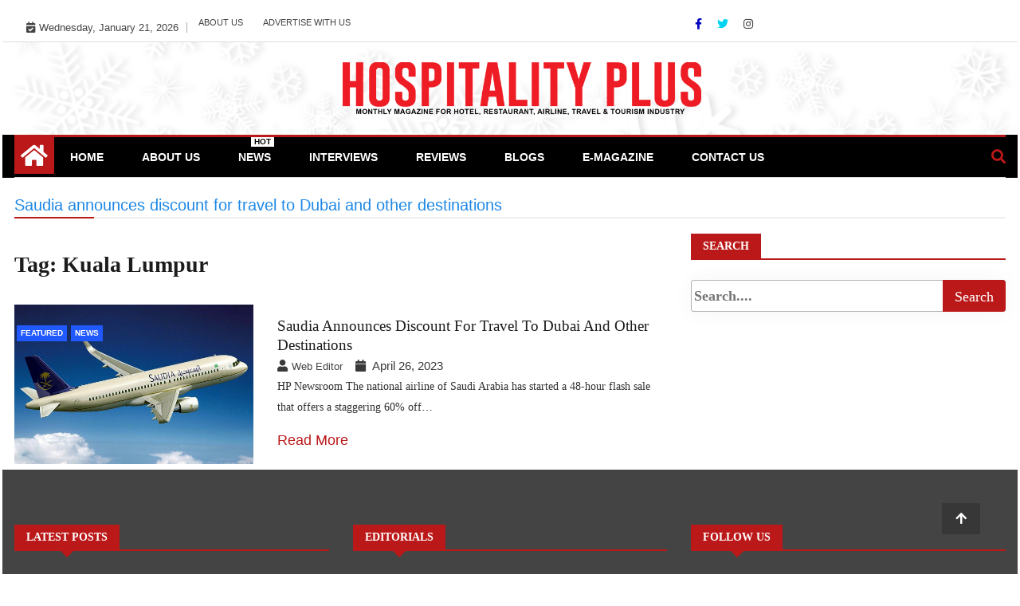

--- FILE ---
content_type: text/html; charset=utf-8
request_url: https://www.google.com/recaptcha/api2/aframe
body_size: 266
content:
<!DOCTYPE HTML><html><head><meta http-equiv="content-type" content="text/html; charset=UTF-8"></head><body><script nonce="_dQQDRfCO_FeeJ8oDfY5Dg">/** Anti-fraud and anti-abuse applications only. See google.com/recaptcha */ try{var clients={'sodar':'https://pagead2.googlesyndication.com/pagead/sodar?'};window.addEventListener("message",function(a){try{if(a.source===window.parent){var b=JSON.parse(a.data);var c=clients[b['id']];if(c){var d=document.createElement('img');d.src=c+b['params']+'&rc='+(localStorage.getItem("rc::a")?sessionStorage.getItem("rc::b"):"");window.document.body.appendChild(d);sessionStorage.setItem("rc::e",parseInt(sessionStorage.getItem("rc::e")||0)+1);localStorage.setItem("rc::h",'1769030176631');}}}catch(b){}});window.parent.postMessage("_grecaptcha_ready", "*");}catch(b){}</script></body></html>